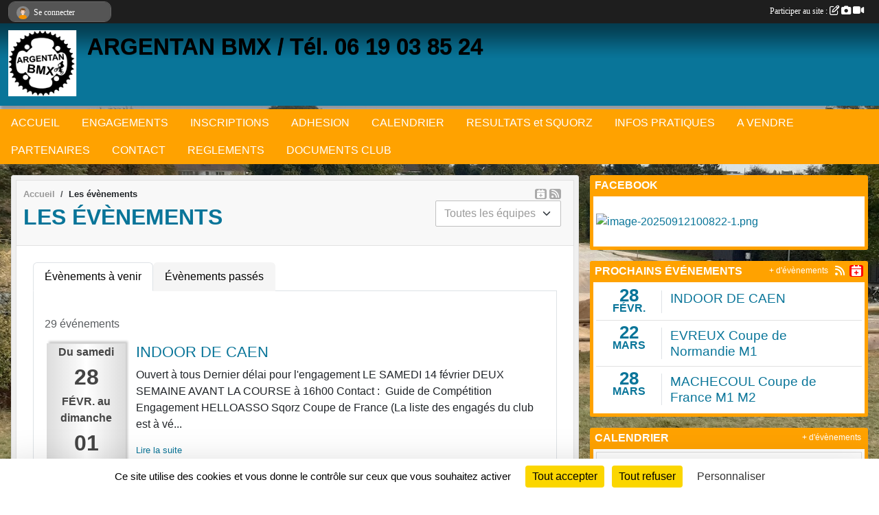

--- FILE ---
content_type: text/html; charset=UTF-8
request_url: https://www.argentanbmx.fr/evenements?before_today=1
body_size: 8144
content:
<!DOCTYPE html>
<html lang="fr" class="Arial uppercasable">
<head>
    <base href="https://www.argentanbmx.fr/">
    <meta charset="utf-8">
    <meta http-equiv="Content-Type" content="text/html; charset=utf-8">
    <title>Les évènements - ARGENTAN BMX</title>
    <meta name="description" content="">
    <meta name="viewport" content="width=device-width, initial-scale=1, maximum-scale=1">
    <meta name="csrf-token" content="bBxTZOcjhlxU6VxO7yA3Dtpe6h0FQszDk0MZtqBH">
    <meta name="apple-itunes-app" content="app-id=890452369">

    <link rel="shortcut icon" type="image/png" href="/media/uploaded/sites/20229/association/65af70d6b2eb0_Logo2022Site.png">    
    <link rel="apple-touch-icon" sizes="152x152" href="/mu-152/20229/association/65af70d6b2eb0_Logo2022Site.png">
    <link rel="apple-touch-icon" sizes="180x180" href="/mu-180/20229/association/65af70d6b2eb0_Logo2022Site.png">
    <link rel="apple-touch-icon" sizes="167x167" href="/mu-167/20229/association/65af70d6b2eb0_Logo2022Site.png">
    <meta name="msapplication-TileImage" content="/mu-180/20229/association/65af70d6b2eb0_Logo2022Site.png">


    <link rel="manifest" href="/manifest.json">
    <meta name="apple-mobile-web-app-title" content="ARGENTAN BMX">

 
    <meta property="og:image" content="https://www.argentanbmx.fr/media/uploaded/sites/20229/association/65af70d6b2eb0_Logo2022Site.png">
    <meta property="og:title" content="ARGENTAN BMX">


    <link rel="alternate" type="application/rss+xml" title="ARGENTAN BMX - Les news" href="/rss/news">
    <link rel="alternate" type="application/rss+xml" title="ARGENTAN BMX - Les évènements" href="/rss/evenement">


<link type="text/css" rel="stylesheet" href="css/bootstrap.5.3.2/bootstrap.min.css">

<link type="text/css" rel="stylesheet" href="css/fontawesome-free-6.5.1-web/css/all.min.css">

<link type="text/css" rel="stylesheet" href="css/barre-noire.css">

<link type="text/css" rel="stylesheet" href="css/common.css">

<link type="text/css" rel="stylesheet" href="css/design-1.css">

<link type="text/css" rel="stylesheet" href="js/fancybox.5.0.36/fancybox.css">

<link type="text/css" rel="stylesheet" href="fonts/icons.css">

    <script src="js/bootstrap.5.3.2/bootstrap.bundle.min.js?tm=1736255796"></script>
    <script src="js/jquery-3.7.1.min.js?tm=1736255796"></script>
    <script src="js/advert.js?tm=1736255796"></script>

     <script src="/tarteaucitron/tarteaucitron.js"></script>
    <script src="/tarteaucitron/tarteaucitron-services.js"></script>
    <script>
        tarteaucitron.init({
            "privacyUrl": "", /* Privacy policy url */

            "hashtag": "#tarteaucitron", /* Open the panel with this hashtag */
            "cookieName": "tarteaucitron", /* Cookie name */

            "orientation": "bottom", //  "middle", /* Banner position (top - bottom) */

            "showAlertSmall": false, /* Show the small banner on bottom right */
            "cookieslist": false, /* Show the cookie list */

            "showIcon": false, /* Show cookie icon to manage cookies */
            "iconPosition": "BottomRight", /* BottomRight, BottomLeft, TopRight and TopLeft */

            "adblocker": false, /* Show a Warning if an adblocker is detected */

            "DenyAllCta" : true, /* Show the deny all button */
            "AcceptAllCta" : true, /* Show the accept all button when highPrivacy on */
            "highPrivacy": true, /* HIGHLY RECOMMANDED Disable auto consent */

            "handleBrowserDNTRequest": false, /* If Do Not Track == 1, disallow all */

            "removeCredit": true, /* Remove credit link */
            "moreInfoLink": true, /* Show more info link */
            "useExternalCss": false, /* If false, the tarteaucitron.css file will be loaded */

            "readmoreLink": "", /* Change the default readmore link */

            "mandatory": true, /* Show a message about mandatory cookies */
        });
        
    </script> 
</head>
<body class="colonne_widget_double evenements bg-type-photo no-bandeau no-orientation fixed-footer users-rounded filters-select is-couleur2-lumineuse footer-with-partenaires"  style="--color1: rgb(9, 117, 153);--color2: rgb(255, 162, 0);--color1-light: rgba(9, 117, 153,0.05);--color1-declined: rgb(41,149,185);--color2-declined: rgb(223,130,0);--title-color: rgb(0, 0, 0);--color1-bkg-texte1: rgb(169,255,255);--color1-bkg-texte2: rgb(95,2,0);--background-color: rgb(255, 255, 255);--background-image-personnalisee: url(/media/uploaded/sites/20229/background/65a79766ceaaa_Piste20231010.jpg);--logo-size: 100px;--title-px: 60;--title-size: 2.5em;--slogan-size: 2em;--title-size-coef1: 0,41666666666667;--title-size-coef2: 10;--color1r: 9;--color1g: 117;--color1b: 153;--max-width: 1400px;--bandeau-w: 1400px;--bandeau-h: 100%;--bandeau-x: 0;--bandeau-y: 0;--bandeau-max-height: 245.614px;" >
        <div id="wrap">
    <div id="a2hs" class="bg-dark d-sm-none">
    <div class="container-fluid py-3 maxwidth">
        <div class="row">
            <div class="col-6 text-white">
                <img src="/images/common/mobile-app.png" class="img-thumbnail" style="max-width:30px">
                sportsregions
            </div>
            <div class="col-6 text-end">
                <a href="https://play.google.com/store/apps/details?id=com.initiatives.sportsregions&hl=fr_FR" class="btn btn-sm btn-success">Installer</a>
            </div>
        </div>
    </div>
</div>    <header id="header">
        <div class="fond">
            <div id="degrade"></div>
            <div class="container-fluid maxwidth">
                <div class="row">
                    <div class="col" id="logo">
                    
                            <a id="image_logo" href="https://www.argentanbmx.fr" rel="home"><img src="/media/uploaded/sites/20229/association/65af70d6b2eb0_Logo2022Site.png" alt="Logo"></a>
                            
                        <div>
                                <p class="longueur_3"><a href="https://www.argentanbmx.fr" rel="home">ARGENTAN BMX / Tél. 06 19 03 85 24</a></p>
      
                            <span class="slogan"></span>
                        </div>
                    </div>
                </div>
            </div>
        </div>
        
            
            
        <section class="container-fluid px-0 maxwidth">
            <div class="row g-0">
                <div class="col">
                    <nav id="mainmenu" class="allow2lines">
                        <ul class="nav nav-pills">
            
    <li class="nav-item" id="menu_607043">
        <a class="nav-link " href="https://www.argentanbmx.fr">ACCUEIL</a>
    </li>
            
    <li class="nav-item" id="menu_625363">
        <a class="nav-link " href="https://www.argentanbmx.fr/evenements">ENGAGEMENTS</a>
    </li>
            
    <li class="nav-item" id="menu_832215">
        <a class="nav-link " href="/en-savoir-plus/liste-des-inscriptions-138411">INSCRIPTIONS</a>
    </li>
            
    <li class="nav-item" id="menu_832211">
        <a class="nav-link " href="/en-savoir-plus/adhesion-144154">ADHESION</a>
    </li>
            
    <li class="nav-item" id="menu_604673">
        <a class="nav-link " href="/en-savoir-plus/calendrier-152580">CALENDRIER</a>
    </li>
            
    <li class="nav-item" id="menu_625369">
        <a class="nav-link " href="/en-savoir-plus/resultats-et-sqorz-126325">RESULTATS et SQUORZ</a>
    </li>
            
    <li class="nav-item" id="menu_604677">
        <a class="nav-link " href="/en-savoir-plus/infos-pratiques-123249">INFOS PRATIQUES</a>
    </li>
            
    <li class="nav-item" id="menu_604690">
        <a class="nav-link " href="/en-savoir-plus/velos-133493">A VENDRE</a>
    </li>
            
    <li class="nav-item" id="menu_625365">
        <a class="nav-link " href="https://www.argentanbmx.fr/partenaires">PARTENAIRES</a>
    </li>
            
    <li class="nav-item" id="menu_832212">
        <a class="nav-link " href="https://www.argentanbmx.fr/contactez-nous">CONTACT</a>
    </li>
            
    <li class="nav-item" id="menu_832214">
        <a class="nav-link " href="/en-savoir-plus/reglements-123240">REGLEMENTS</a>
    </li>
            
    <li class="nav-item" id="menu_832216">
        <a class="nav-link " href="/en-savoir-plus/documents-club-173100">DOCUMENTS CLUB</a>
    </li>
</ul>
<form action="#" method="post">
    <select class="form-control form-select" id="navigation-select" name="navigation-select">
        <option value="">Navigation</option>
    </select>
</form>                    </nav>
                </div>
            </div>
        </section>
    </header>
        <div class="container-fluid px-0 px-sm-3 px-xxl-0 pb-5 maxwidth  is_list    " id="contenu">
                
<div class="row g-sm-3 with-right-aside">
    <div class="col-lg-8" id="main-column">
    <section id="main">
        <div class="inner">
            <header id="content-header">
                <span class="export">
                    <a class="rss" href="https://www.argentanbmx.fr/evenements.ics" class="iCal" title="Lien iCal"><i class="fa-solid fa-calendar-plus"></i></a>
                            <a class="ics" href="https://www.argentanbmx.fr/rss/evenement" data-toggle="tooltip" data-placement="top" title="Flux rss"><i class="fa fa-rss"></i></a>
            </span>
        <nav aria-label="breadcrumb">
        <ol class="breadcrumb" itemscope itemtype="https://schema.org/BreadcrumbList">
                            <li class="breadcrumb-item " itemprop="itemListElement" itemscope itemtype="https://schema.org/ListItem"><meta itemprop="position" content="1"><a href="https://www.argentanbmx.fr" itemprop="item"><span itemprop="name">Accueil</span></a></li>
                            <li class="breadcrumb-item " itemprop="itemListElement" itemscope itemtype="https://schema.org/ListItem"><meta itemprop="position" content="2"><span itemprop="name">Les évènements</span></li>
                    </ol>
    </nav>
                            <h1  class="with-filters" ><span>Les évènements</span></h1>
                    <div id="barre-de-filtrage" class="mb-3 nb-filtres-1" data-nbfiltres="1">
<span><label for="section_discipline_et_equipe_id" class="d-none">Événements par équipes</label><select class="filtre form-select" name="filter_section_discipline_et_equipe_id" id="section_discipline_et_equipe_id" aria-expanded="false" aria-roledescription="Événements par équipes">
                        <option value="https://www.argentanbmx.fr/evenements"  selected="selected"   >
                                Toutes les équipes
            </option>
                                <option value="https://www.argentanbmx.fr/evenements?groupe_id=124840"   >
                                    
                                Challenge
            </option>
                                <option value="https://www.argentanbmx.fr/evenements?groupe_id=124428"   >
                                    
                                Arbitres
            </option>
                                <option value="https://www.argentanbmx.fr/evenements?groupe_id=121321"   >
                                    
                                Bureau
            </option>
            </select></span>
</div>
                                    <hr class="leon">
</header>            <div class="content">
                                    <ul class="onglets nav nav-tabs">
        <li class="nav-item ">
        <a class="nav-link 
             active  
                        " 
            aria-current="page" 
             
                         href="https://www.argentanbmx.fr/evenements" >Évènements à venir</a>
            </li>
        <li class="nav-item ">
        <a class="nav-link 
             
                        " 
             
             
                         href="https://www.argentanbmx.fr/evenements/passes" >Évènements passés</a>
            </li>
    </ul>
<form action="#" method="post">
    <select class="form-control form-select" id="onglet-select" name="onglet-select">
        <option value="">Navigation</option>
    </select>
</form>
                                <div class="content  ongletpanel  ">
                                        <div class="container-fluid px-0">
                                                <div class="row">
                            <div class="col-12">
                                <p class="text-muted my-3">29 événements</p>
                            </div>
                        </div>
                    </div>

                                            <section class="liste evenements">
    <div class="container-fluid">
        <div class="row level2">
                                                
                    <div class="col-12 px-0 element-inline  first ">
    <div class="container-fluid">
        <div class="row" itemscope itemtype="https://schema.org/SportsEvent">
            <div class="p-0 col-3 col-xl-2">
                <section class="date">
                    <time><span>Du <span itemprop="startDate" content="2026-02-28T00:00:00+0100">samedi <span class="j">28</span> <span class="m">févr.</span></span> au <span itemprop="endDate" content="2026-03-01T00:00:00+0100">dimanche <span class="j">01</span> <span class="m">mars</span> <span class="a">2026</span></span></span></time>
                </section>
            </div>
                            <div class="col-9 col-xl-10">
                            <section class="informations">
                    <h2 itemprop="name"><a itemprop="url" href="/evenements/2026/02/28/indoor-de-caen-2396036">INDOOR DE CAEN</a></h2>
                                                            
                                            <p itemprop="description">Ouvert à tous
Dernier délai pour l&#039;engagement LE SAMEDI 14 février DEUX SEMAINE AVANT LA COURSE à 16h00
Contact : 

Guide de Compétition

Engagement HELLOASSO

Sqorz Coupe de France
(La liste des engagés du club est à vé...</p>
                                                            <ul class="buttons">
                        <li class="content-link"><a href="/evenements/2026/02/28/indoor-de-caen-2396036">Lire la suite</a></li>
                    </ul>
                </section>
            </div>
        </div>
    </div>
    
</div>
                                                                
                    <div class="col-12 px-0 element-inline  ">
    <div class="container-fluid">
        <div class="row" itemscope itemtype="https://schema.org/SportsEvent">
            <div class="p-0 col-3 col-xl-2">
                <section class="date">
                    <time><span>Le <span itemprop="startDate" content="2026-03-22T00:00:00+0100">dimanche <span class="j">22</span> <span class="m">mars</span> <span class="a">2026</span></span></span></time>
                </section>
            </div>
                            <div class="col-9 col-xl-10">
                            <section class="informations">
                    <h2 itemprop="name"><a itemprop="url" href="/evenements/2026/03/22/evreux-coupe-de-normandie-m1-2395535">EVREUX Coupe de Normandie M1</a></h2>
                                                            
                                            <p itemprop="description">Ouvert à tous
Voir Règlement Normandie 2026 sur :  https://argentanbmx.fr/en-savoir-plus/reglements-123240
Dernier délai pour l&#039;engagement LE SAMEDI UNE SEMAINE AVANT LA COURSE à 16h00
Contact : 

Guide de Compétition

E...</p>
                                                            <ul class="buttons">
                        <li class="content-link"><a href="/evenements/2026/03/22/evreux-coupe-de-normandie-m1-2395535">Lire la suite</a></li>
                    </ul>
                </section>
            </div>
        </div>
    </div>
    
</div>
                                                                
                    <div class="col-12 px-0 element-inline  ">
    <div class="container-fluid">
        <div class="row" itemscope itemtype="https://schema.org/SportsEvent">
            <div class="p-0 col-3 col-xl-2">
                <section class="date">
                    <time><span>Du <span itemprop="startDate" content="2026-03-28T00:00:00+0100">samedi <span class="j">28</span></span> au <span itemprop="endDate" content="2026-03-29T00:00:00+0100">dimanche <span class="j">29</span> <span class="m">mars</span> <span class="a">2026</span></span></span></time>
                </section>
            </div>
                            <div class="col-9 col-xl-10">
                            <section class="informations">
                    <h2 itemprop="name"><a itemprop="url" href="/evenements/2026/03/28/machecoul-coupe-de-france-m1-m2-2396038">MACHECOUL Coupe de France M1 M2</a></h2>
                                                            
                                            <p itemprop="description">Ouvert aux pilotes Nationaux : MYRA, STYVES et CLARA
Dernier délai pour l&#039;engagement LE SAMEDI DEUX SEMAINE AVANT LA COURSE à 16h00
Contact : 

Guide de Compétition

Engagement HELLOASSO

Sqorz Coupe de France
(La liste...</p>
                                                            <ul class="buttons">
                        <li class="content-link"><a href="/evenements/2026/03/28/machecoul-coupe-de-france-m1-m2-2396038">Lire la suite</a></li>
                    </ul>
                </section>
            </div>
        </div>
    </div>
    
</div>
                                                                
                    <div class="col-12 px-0 element-inline  ">
    <div class="container-fluid">
        <div class="row" itemscope itemtype="https://schema.org/SportsEvent">
            <div class="p-0 col-3 col-xl-2">
                <section class="date">
                    <time><span>Le <span itemprop="startDate" content="2026-04-04T00:00:00+0200">samedi <span class="j">04</span> <span class="m">avril</span> <span class="a">2026</span></span></span></time>
                </section>
            </div>
                            <div class="col-9 col-xl-10">
                            <section class="informations">
                    <h2 itemprop="name"><a itemprop="url" href="/evenements/2026/04/04/flers-trophee-61-m1-2396071">FLERS Trophée 61 M1</a></h2>
                                                            
                                            <p itemprop="description">Ouvert à tous
Voir Règlement Orne 2026 sur :  https://argentanbmx.fr/en-savoir-plus/reglements-123240
Dernier délai pour l&#039;engagement LE SAMEDI UNE SEMAINE AVANT LA COURSE à 16h00
Contact : 

Guide de Compétition

Engage...</p>
                                                            <ul class="buttons">
                        <li class="content-link"><a href="/evenements/2026/04/04/flers-trophee-61-m1-2396071">Lire la suite</a></li>
                    </ul>
                </section>
            </div>
        </div>
    </div>
    
</div>
                                                                
                    <div class="col-12 px-0 element-inline  ">
    <div class="container-fluid">
        <div class="row" itemscope itemtype="https://schema.org/SportsEvent">
            <div class="p-0 col-3 col-xl-2">
                <section class="date">
                    <time><span>Le <span itemprop="startDate" content="2026-04-05T00:00:00+0200">dimanche <span class="j">05</span> <span class="m">avril</span> <span class="a">2026</span></span></span></time>
                </section>
            </div>
                            <div class="col-9 col-xl-10">
                            <section class="informations">
                    <h2 itemprop="name"><a itemprop="url" href="/evenements/2026/04/05/flers-coupe-de-normandie-m2-2395540">FLERS Coupe de Normandie M2</a></h2>
                                                            
                                            <p itemprop="description">Ouvert à tous
Voir Règlement Normandie 2026 sur :  https://argentanbmx.fr/en-savoir-plus/reglements-123240
Dernier délai pour l&#039;engagement LE SAMEDI UNE SEMAINE AVANT LA COURSE à 16h00
Contact : 

Guide de Compétition

E...</p>
                                                            <ul class="buttons">
                        <li class="content-link"><a href="/evenements/2026/04/05/flers-coupe-de-normandie-m2-2395540">Lire la suite</a></li>
                    </ul>
                </section>
            </div>
        </div>
    </div>
    
</div>
                                                                
                    <div class="col-12 px-0 element-inline  ">
    <div class="container-fluid">
        <div class="row" itemscope itemtype="https://schema.org/SportsEvent">
            <div class="p-0 col-3 col-xl-2">
                <section class="date">
                    <time><span>Du <span itemprop="startDate" content="2026-04-11T00:00:00+0200">samedi <span class="j">11</span></span> au <span itemprop="endDate" content="2026-04-12T00:00:00+0200">dimanche <span class="j">12</span> <span class="m">avril</span> <span class="a">2026</span></span></span></time>
                </section>
            </div>
                            <div class="col-9 col-xl-10">
                            <section class="informations">
                    <h2 itemprop="name"><a itemprop="url" href="/evenements/2026/04/11/tregueux-challenge-france-nord-ouest-m1-2396049">TREGUEUX Challenge France Nord Ouest M1</a></h2>
                                                            
                                            <p itemprop="description">Ouvert aux pilotes ayant participé au Championnat de Normandie 2025
Dernier délai pour l&#039;engagement LE SAMEDI DEUX SEMAINE AVANT LA COURSE à 16h00
Contact : 

Guide de Compétition

Engagement HELLOASSO

Sqorz Challenge F...</p>
                                                            <ul class="buttons">
                        <li class="content-link"><a href="/evenements/2026/04/11/tregueux-challenge-france-nord-ouest-m1-2396049">Lire la suite</a></li>
                    </ul>
                </section>
            </div>
        </div>
    </div>
    
</div>
                                                                
                    <div class="col-12 px-0 element-inline  ">
    <div class="container-fluid">
        <div class="row" itemscope itemtype="https://schema.org/SportsEvent">
            <div class="p-0 col-3 col-xl-2">
                <section class="date">
                    <time><span>Du <span itemprop="startDate" content="2026-04-18T00:00:00+0200">samedi <span class="j">18</span></span> au <span itemprop="endDate" content="2026-04-19T00:00:00+0200">dimanche <span class="j">19</span> <span class="m">avril</span> <span class="a">2026</span></span></span></time>
                </section>
            </div>
                            <div class="col-9 col-xl-10">
                            <section class="informations">
                    <h2 itemprop="name"><a itemprop="url" href="/evenements/2026/04/18/vesoul-coupe-de-france-m3-m4-2396041">VESOUL Coupe de France M3 M4</a></h2>
                                                            
                                            <p itemprop="description">Ouvert aux pilotes Nationaux : MYRA, STYVES et CLARA
Dernier délai pour l&#039;engagement LE SAMEDI DEUX SEMAINE AVANT LA COURSE à 16h00
Contact : 

Guide de Compétition

Engagement HELLOASSO

Sqorz Coupe de France
(La liste...</p>
                                                            <ul class="buttons">
                        <li class="content-link"><a href="/evenements/2026/04/18/vesoul-coupe-de-france-m3-m4-2396041">Lire la suite</a></li>
                    </ul>
                </section>
            </div>
        </div>
    </div>
    
</div>
                                                                
                    <div class="col-12 px-0 element-inline  ">
    <div class="container-fluid">
        <div class="row" itemscope itemtype="https://schema.org/SportsEvent">
            <div class="p-0 col-3 col-xl-2">
                <section class="date">
                    <time><span>Le <span itemprop="startDate" content="2026-04-26T00:00:00+0200">dimanche <span class="j">26</span> <span class="m">avril</span> <span class="a">2026</span></span></span></time>
                </section>
            </div>
                            <div class="col-9 col-xl-10">
                            <section class="informations">
                    <h2 itemprop="name"><a itemprop="url" href="/evenements/2026/04/26/le-treport-ast-coupe-de-normandie-m3-2395554">LE TREPORT AST Coupe de Normandie M3</a></h2>
                                                            
                                            <p itemprop="description">Ouvert à tous
Voir Règlement Normandie 2026 sur :  https://argentanbmx.fr/en-savoir-plus/reglements-123240
Dernier délai pour l&#039;engagement LE SAMEDI UNE SEMAINE AVANT LA COURSE à 16h00
Contact : 

Guide de Compétition

E...</p>
                                                            <ul class="buttons">
                        <li class="content-link"><a href="/evenements/2026/04/26/le-treport-ast-coupe-de-normandie-m3-2395554">Lire la suite</a></li>
                    </ul>
                </section>
            </div>
        </div>
    </div>
    
</div>
                                                                
                    <div class="col-12 px-0 element-inline  ">
    <div class="container-fluid">
        <div class="row" itemscope itemtype="https://schema.org/SportsEvent">
            <div class="p-0 col-3 col-xl-2">
                <section class="date">
                    <time><span>Du <span itemprop="startDate" content="2026-05-02T00:00:00+0200">samedi <span class="j">02</span></span> au <span itemprop="endDate" content="2026-05-03T00:00:00+0200">dimanche <span class="j">03</span> <span class="m">mai</span> <span class="a">2026</span></span></span></time>
                </section>
            </div>
                            <div class="col-9 col-xl-10">
                            <section class="informations">
                    <h2 itemprop="name"><a itemprop="url" href="/evenements/2026/05/02/la-roche-sur-yon-challenge-france-nord-ouest-m2-2396050">LA ROCHE sur YON Challenge France Nord Ouest M2</a></h2>
                                                            
                                            <p itemprop="description">Ouvert aux pilotes ayant participé au Championnat de Normandie 2025
Dernier délai pour l&#039;engagement LE SAMEDI DEUX SEMAINE AVANT LA COURSE à 16h00
Contact : 

Guide de Compétition

Engagement HELLOASSO

Sqorz Challenge F...</p>
                                                            <ul class="buttons">
                        <li class="content-link"><a href="/evenements/2026/05/02/la-roche-sur-yon-challenge-france-nord-ouest-m2-2396050">Lire la suite</a></li>
                    </ul>
                </section>
            </div>
        </div>
    </div>
    
</div>
                                                                
                    <div class="col-12 px-0 element-inline  last ">
    <div class="container-fluid">
        <div class="row" itemscope itemtype="https://schema.org/SportsEvent">
            <div class="p-0 col-3 col-xl-2">
                <section class="date">
                    <time><span>Le <span itemprop="startDate" content="2026-05-09T00:00:00+0200">samedi <span class="j">09</span> <span class="m">mai</span> <span class="a">2026</span></span></span></time>
                </section>
            </div>
                            <div class="col-9 col-xl-10">
                            <section class="informations">
                    <h2 itemprop="name"><a itemprop="url" href="/evenements/2026/05/09/st-germain-du-corbeis-championnat-de-lorne-2396066">St GERMAIN du CORBEIS Championnat de l&#039;Orne</a></h2>
                                                            
                                            <p itemprop="description">Ouvert à tous
Voir Règlement Orne 2026 sur :  https://argentanbmx.fr/en-savoir-plus/reglements-123240
Dernier délai pour l&#039;engagement LE SAMEDI UNE SEMAINE AVANT LA COURSE à 16h00
Contact : 

Guide de Compétition

Engage...</p>
                                                            <ul class="buttons">
                        <li class="content-link"><a href="/evenements/2026/05/09/st-germain-du-corbeis-championnat-de-lorne-2396066">Lire la suite</a></li>
                    </ul>
                </section>
            </div>
        </div>
    </div>
    
</div>
                                    </div>
    </div>
</section>                        <ul class="pagination justify-content-center">
        
                 
         
            
                                                <li class="page-item active"><span class="page-link">1</span></li>
                                                                <li class="page-item"><a class="page-link" href="https://www.argentanbmx.fr/evenements?before_today=1&amp;page=2">2</a></li>
                                                                <li class="page-item"><a class="page-link" href="https://www.argentanbmx.fr/evenements?before_today=1&amp;page=3">3</a></li>
                                            
                    <li class="page-item"><a class="page-link" aria-label="Next" href="https://www.argentanbmx.fr/evenements?before_today=1&amp;page=2">»</a></li>
            </ul>
                                        
                </div>
            </div>
        </div>
    </section>
 
    </div>
    <aside class="col-lg-4">
                                <section class="widget petit_widget widget_libre">
    <div class="inner">
        <header>
    <h2 class="secondary-content"><span >Facebook</span></h2>
</header>
        <div class="content">
            <p><a href="https://www.facebook.com/bmx.argentan" target="_blank" rel="noreferrer noopener"><img height="50" src="https://admin.sportsregions.fr/media/uploaded/sites/20229/kcupload/images/image-20250912100822-1.png" width="62" alt="image-20250912100822-1.png" /></a></p>
        </div>
    </div>
</section>
                        <section class="widget petit_widget widget_evenement">
    <div class="inner">
        <header>
    <h2 class="secondary-content"><span >Prochains événements</span></h2>
</header>
        <div class="content bg-white">
                            <div class="container-fluid liste evenements my-2">
                                            <div class="row element-inline  first  " itemscope itemtype="https://schema.org/SportsEvent">
                            <div class="col-3 border-right">
                                <div class="date_evenement">
                                    <span class="jour_evenement">28</span><br>
                                    <span class="mois_evenement">févr.</span>
                                    <span class="d-none">Du <span itemprop="startDate" content="2026-02-28T00:00:00+0100">samedi <span class="j">28</span> <span class="m">févr.</span></span> au <span itemprop="endDate" content="2026-03-01T00:00:00+0100">dimanche <span class="j">01</span> <span class="m">mars</span> <span class="a">2026</span></span></span>
                                </div>
                            </div>
                            <div class="col-9">
                                                                                                                                    <h3 itemprop="name">
                                    <a href="/evenements/2026/02/28/indoor-de-caen-2396036" itemprop="url">INDOOR DE CAEN</a>
                                </h3>

                                
                                
                                
                            </div>
                        </div>
                                            <div class="row element-inline  " itemscope itemtype="https://schema.org/SportsEvent">
                            <div class="col-3 border-right">
                                <div class="date_evenement">
                                    <span class="jour_evenement">22</span><br>
                                    <span class="mois_evenement">mars</span>
                                    <span class="d-none">Le <span itemprop="startDate" content="2026-03-22T00:00:00+0100">dimanche <span class="j">22</span> <span class="m">mars</span> <span class="a">2026</span></span></span>
                                </div>
                            </div>
                            <div class="col-9">
                                                                                                                                    <h3 itemprop="name">
                                    <a href="/evenements/2026/03/22/evreux-coupe-de-normandie-m1-2395535" itemprop="url">EVREUX Coupe de Normandie M1</a>
                                </h3>

                                
                                
                                
                            </div>
                        </div>
                                            <div class="row element-inline   last " itemscope itemtype="https://schema.org/SportsEvent">
                            <div class="col-3 border-right">
                                <div class="date_evenement">
                                    <span class="jour_evenement">28</span><br>
                                    <span class="mois_evenement">mars</span>
                                    <span class="d-none">Du <span itemprop="startDate" content="2026-03-28T00:00:00+0100">samedi <span class="j">28</span></span> au <span itemprop="endDate" content="2026-03-29T00:00:00+0100">dimanche <span class="j">29</span> <span class="m">mars</span> <span class="a">2026</span></span></span>
                                </div>
                            </div>
                            <div class="col-9">
                                                                                                                                    <h3 itemprop="name">
                                    <a href="/evenements/2026/03/28/machecoul-coupe-de-france-m1-m2-2396038" itemprop="url">MACHECOUL Coupe de France M1 M2</a>
                                </h3>

                                
                                
                                
                            </div>
                        </div>
                                    </div>
                    </div>
        <div class="more_link">
            <a href="https://www.argentanbmx.fr/evenements">+ d'évènements</a>
            <a href="https://www.argentanbmx.fr/rss/evenement" class="rss"><i class="fa-solid fa-rss"></i></a>
            <a href="https://www.argentanbmx.fr/evenements.ics" class="iCal"><i class="fa-solid fa-calendar-plus"></i></a>
            
        </div>
    </div>
</section>                        <section class="widget petit_widget widget_calendrier" id="petit_widget_calendrier_195" 
        data-id="286022" 
        data-date="2026-01-17"
                                        >
        <div class="inner">
            <header>
    <h2 class="secondary-content"><span >Calendrier</span></h2>
</header>
            <div class="content">
            </div>
            </div>
        <div class="more_link">
            <a href="https://www.argentanbmx.fr/evenements">+ d'évènements</a>
        </div>
    </section>
                        <section class="widget petit_widget widget_libre">
    <div class="inner">
        <header>
    <h2 class="secondary-content"><span >GUIDE ARGENTAN BMX, EQUIPEMENT, CHOIX DU VÉLO</span></h2>
</header>
        <div class="content">
            <p><a href="https://admin.sportsregions.fr/media/uploaded/sites/20229/kcupload/files/Guides%20ARGENTAN%20BMX/Guide_ARGENTAN_BMX_2025_V1.pdf" target="_blank" rel="noreferrer noopener"><img alt="" src="https://admin.sportsregions.fr/media/uploaded/sites/20229/kcupload/images/Image%20Tenue%20V%C3%A9lo%20Comp%C3%A9titions%20Obligatoire.jpg" style="width:280px;height:279px;" /></a></p>

<p><a href="https://admin.sportsregions.fr/media/uploaded/sites/20229/kcupload/files/Guides%20ARGENTAN%20BMX/Guide_ARGENTAN_BMX_2025_V1.pdf" target="_blank" rel="noreferrer noopener">Cliquer sur le l'image pour ouvrir le Guide Argentan BMX</a></p>
        </div>
    </div>
</section>
             
    </aside>
</div>
    </div>
</div><footer id="footer"  class="with-partenaires" >
    <div class="container maxwidth">
        <div class="row partenaires">
        <div class="col-12 px-0">
            <div class="container-fluid">
                <div class="d-none d-sm-flex row background">
                    <div class="col">
                                                <h2>Les partenaires du club</h2>
                    </div>
                </div>
                <div class="d-none d-sm-flex row background pb-2 justify-content-center ">
                                        <div class="col-2 col-md-1 py-2 px-1 px-md-2 px-xl-3 part text-center ">
                        <a data-bs-toggle="tooltip" data-bs-placement="top" href="/partenaires/toyota-argentan-129634" title="TOYOTA  Argentan">
                                                            <img class="img-fluid border" src="/mub-120-120-f3f3f3/20229/partenaire/6557312b2ab01_LOGOTOYGCAARGENTAN.png" alt="TOYOTA  Argentan">
                                                    </a>
                    </div>
                                        <div class="col-2 col-md-1 py-2 px-1 px-md-2 px-xl-3 part text-center ">
                        <a data-bs-toggle="tooltip" data-bs-placement="top" href="/partenaires/altrad-plettac-mefran-115066" title="ALTRAD PLETTAC MEFRAN">
                                                            <img class="img-fluid border" src="/mub-120-120-f3f3f3/20229/partenaire/655734c38f0cc_logoapmavecsitevectoPlandetravail1.jpg" alt="ALTRAD PLETTAC MEFRAN">
                                                    </a>
                    </div>
                                        <div class="col-2 col-md-1 py-2 px-1 px-md-2 px-xl-3 part text-center ">
                        <a data-bs-toggle="tooltip" data-bs-placement="top" href="/partenaires/maisons-france-confort-115063" title="Maisons FRANCE CONFORT">
                                                            <img class="img-fluid border" src="/mub-120-120-f3f3f3/20229/partenaire/655735913192f_MaisonsFranceConfort.jpg" alt="Maisons FRANCE CONFORT">
                                                    </a>
                    </div>
                                        <div class="col-2 col-md-1 py-2 px-1 px-md-2 px-xl-3 part text-center ">
                        <a data-bs-toggle="tooltip" data-bs-placement="top" href="/partenaires/le-moulin-des-saveurs-115065" title="Le Moulin des Saveurs">
                                                            <img class="img-fluid border" src="/mub-120-120-f3f3f3/20229/partenaire/6557352b0315d_LeMoulindessaveurs.jpg" alt="Le Moulin des Saveurs">
                                                    </a>
                    </div>
                                        <div class="col-2 col-md-1 py-2 px-1 px-md-2 px-xl-3 part text-center ">
                        <a data-bs-toggle="tooltip" data-bs-placement="top" href="/partenaires/amc-lavage-115059" title="AMC Lavage">
                                                            <img class="img-fluid border" src="/mub-120-120-f3f3f3/20229/partenaire/6557335693faf_LOGOWASH0201.jpg" alt="AMC Lavage">
                                                    </a>
                    </div>
                                        <div class="col-2 col-md-1 py-2 px-1 px-md-2 px-xl-3 part text-center ">
                        <a data-bs-toggle="tooltip" data-bs-placement="top" href="/partenaires/amis-du-paysage-115058" title="Amis du Paysage">
                                                            <img class="img-fluid border" src="/mub-120-120-f3f3f3/20229/partenaire/6557329859cdd_AmisduPaysage.jpg" alt="Amis du Paysage">
                                                    </a>
                    </div>
                                        <div class="col-2 col-md-1 py-2 px-1 px-md-2 px-xl-3 part text-center ">
                        <a data-bs-toggle="tooltip" data-bs-placement="top" href="/partenaires/sanson-christophe-peinture-150081" title="Sanson Christophe Peinture">
                                                            <img class="img-fluid border" src="/mub-120-120-f3f3f3/20229/partenaire/680fdcafb2729_SansonChristophePeintre.jpg" alt="Sanson Christophe Peinture">
                                                    </a>
                    </div>
                                        <div class="col-2 col-md-1 py-2 px-1 px-md-2 px-xl-3 part text-center ">
                        <a data-bs-toggle="tooltip" data-bs-placement="top" href="/partenaires/godet-terrassement-150080" title="GODET Terrassement">
                                                            <img class="img-fluid border" src="/mub-120-120-f3f3f3/20229/partenaire/680fdb5a1deaf_GodetTerrassementavectelcorrect.jpg" alt="GODET Terrassement">
                                                    </a>
                    </div>
                                        <div class="col-2 col-md-1 py-2 px-1 px-md-2 px-xl-3 part text-center ">
                        <a data-bs-toggle="tooltip" data-bs-placement="top" href="/partenaires/ville-dargentan-115061" title="Ville d&#039;ARGENTAN">
                                                            <img class="img-fluid border" src="/mub-120-120-f3f3f3/20229/partenaire/655731c079c85_LogoArgentan1181x1535.jpg" alt="Ville d&#039;ARGENTAN">
                                                    </a>
                    </div>
                                        <div class="col-2 col-md-1 py-2 px-1 px-md-2 px-xl-3 part text-center ">
                        <a data-bs-toggle="tooltip" data-bs-placement="top" href="/partenaires/la-mie-caline-115064" title="la mie CALINE">
                                                            <img class="img-fluid border" src="/mub-120-120-f3f3f3/20229/partenaire/655735039fc59_LaMieCaline.jpg" alt="la mie CALINE">
                                                    </a>
                    </div>
                                        <div class="col-2 col-md-1 py-2 px-1 px-md-2 px-xl-3 part text-center  last ">
                        <a data-bs-toggle="tooltip" data-bs-placement="top" href="/partenaires/atelier-graphic-115057" title="Atelier GRAPHIC">
                                                            <img class="img-fluid border" src="/mub-120-120-f3f3f3/20229/partenaire/655733f4816e1_AtelierGraphic.jpg" alt="Atelier GRAPHIC">
                                                    </a>
                    </div>
                                    </div>
            </div>
        </div>
    </div>
        <div class="row py-3">
            <div class="col-md-3 col-lg-3 col-xl-3 col-xxl-3 pt-3 pb-1 text-center">
                <nav id="copyright"><a href="https://www.sportsregions.fr/inscription" title="Création de site internet de club de Bicross" rel="friend" class="tag_acces_outil_footer_01A"><strong>Sports<em>regions</em></strong></a></nav>                <div id="visites">
                    <i class="fa fa-bar-chart"></i>
                <span id="nb-visites">Chargement des </span> visites
    </div>
<div id="stats_analyser"></div>            </div>
            <div class="col-md-4 col-lg-4 col-xl-4 col-xxl-3 pt-3 pb-1 px-0 text-center">
                <div id="footer-apps">
            <a href="https://play.google.com/store/apps/details?id=com.initiatives.sportsregions&amp;hl=fr_FR"  title="Télécharger l'application Android dans le Play Store"><img src="/images/common/badge-playstore-fr.svg" alt="Télécharger l'application Android dans le play Store"></a>
                <a href="https://itunes.apple.com/fr/app/sportsregions/id890452369" title="Télécharger l'application iPhone dans l\'App Store"><img src="/images/common/badge-appstore-fr.svg" alt="Télécharger l'application iPhone dans l'App Store"></a>
    </div>            </div>
            <div class="col-md-5 col-lg-5 col-xl-4 col-xxl-5 pt-3 pb-1 text-center">
                <nav id="cookies">
    <ul>
        <li><a href="https://www.sportsregions.fr/charte-cookies" class="informations-legales">Charte cookies</a></li>
                <li><a href="javascript:void(0);" onclick="tarteaucitron.userInterface.openPanel();" class="informations-legales">Gestion des cookies</a></li>
            </ul>
</nav>                <nav id="legal">
    <ul>
        <li><a href="https://www.argentanbmx.fr/informations-legales" class="informations-legales">Informations légales</a></li>
        <li><a href="https://www.sportsregions.fr/signaler-un-contenu-inapproprie?k=409212441">Signaler un contenu inapproprié</a></li>
    </ul>
</nav>            </div>
            <div class="col-xl-1 col-xxl-1 text-center pt-3 pb-1 px-0 rss d-none d-xl-block">
                <div class="rss">
    <a href="https://www.argentanbmx.fr/rss/news" data-bs-toggle="tooltip" data-bs-placement="top" title="Flux rss des actualités"><i class="fa fa-rss"></i></a>
    <a href="https://www.argentanbmx.fr/rss/evenement" data-bs-toggle="tooltip" data-bs-placement="top" title="Flux rss des évènements"><i class="fa fa-rss"></i></a>
</div>            </div>
        </div>
    </div>
</footer>        <div id="log_bar">
    <div class="container-fluid maxwidth">
        <div class="row" id="barre_noire">
            <div class="col">
                <div id="informations_utilisateur" class="not-connected">
                    <div id="lien_user" class="hilight">
                        <a href="https://www.argentanbmx.fr/se-connecter" id="lien_user_lien">
                        <img id="avatar" class="img-fluid rounded-circle" src="/images/common/boxed-item-membre.svg" alt="avatar"><span class="label">Se connecter</span>
                        </a>
                    </div>
                    <input type="hidden" name="login_sv_email" value="">
                    <input type="hidden" name="login_sv_mode" value="">
                    <input type="hidden" name="login_sv_message" value="">
                    <div id="popup_login"><div id="popup_login_modal" class="modal fade" tabindex="-1" role="dialog" style="display:none"></div></div>
                </div>
            </div>
            <div class="col">
                <div id="participate">
                    <a href="https://www.argentanbmx.fr/se-connecter" title="Se connecter pour rédiger une news">
                        Participer au site :
                    
                        <i class="far fa-edit"></i>
        
                        <i class="fas fa-camera"></i>
        
                        <i class="fas fa-video"></i>
                    </a>
                </div>
                            </div>
        </div>
    </div>
</div>
<div id="mobile_login_bar">
    <div class="container-fluid maxwidth">
        <div class="row">
            <div class="col-7 text-right">
                Envie de participer ?
            </div>
            <div class="col-5 text-center">
                <a href="https://www.argentanbmx.fr/se-connecter" id="lien_user_lien_mobile" class="btn btn-sm btn-primary">Connexion</a>
            </div>
        </div>
    </div>
</div>        <div id="fb-root"></div>
    <div id="confirmPop" class="modal" style="display:none"></div>
    <div id="multi_modal" class="modal fade" tabindex="-1" role="dialog" style="display:none"></div>
    <script>
    var page_courante = "/evenements?before_today=1";
    var association_id = 20229;
    var auto_open_login = 0;
    var termes_recherche = "";
    var popup_login_mode = null;
    var popup_login_identifiant = null;
    var popup_login_autoopen = 0;
    </script>
        
        <script src="js/confirm-message-pop.js"></script>
    
        <script src="js/common.js"></script>
    
        <script src="js/design-1.js"></script>
    
        <script src="js/fancybox.5.0.36/fancybox.umd.js"></script>
    
        <script src="js/formulaire.js"></script>
    
        <script src="js/reservations.js"></script>
    
        <script src="js/controle-honorabilite.js"></script>
    
        <script src="js/login.js"></script>
         <script>
        (tarteaucitron.job = tarteaucitron.job || []).push("openstreetmap_sportsregions");
    
    (tarteaucitron.job = tarteaucitron.job || []).push("facebooklikebox");

    (tarteaucitron.job = tarteaucitron.job || []).push("dailymotion");

    (tarteaucitron.job = tarteaucitron.job || []).push("vimeo");

    (tarteaucitron.job = tarteaucitron.job || []).push("facebook_video_sportsregions");

    
    
    </script> </body>
</html>

--- FILE ---
content_type: text/html; charset=UTF-8
request_url: https://www.argentanbmx.fr/visites
body_size: 5
content:
49825